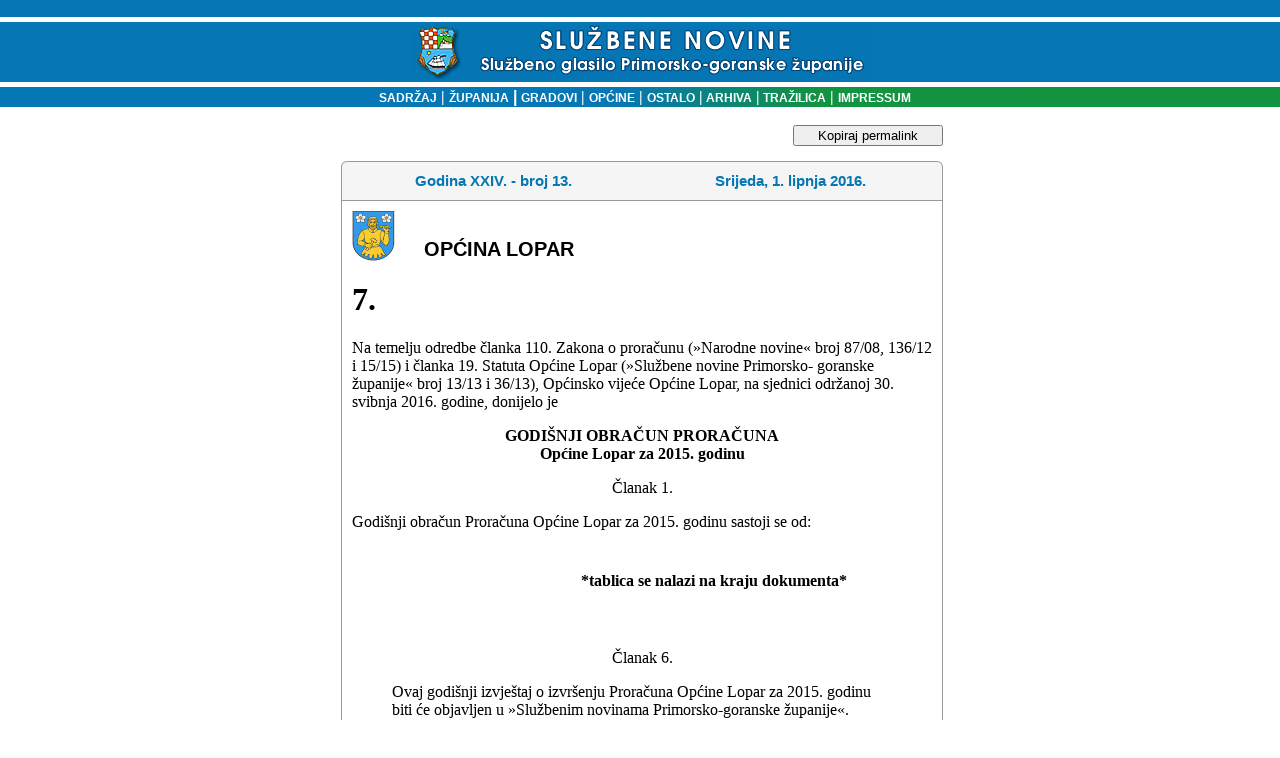

--- FILE ---
content_type: text/html
request_url: http://www.sn.pgz.hr/default.asp?Link=odluke&izdanje=974&mjesto=51281&odluka=7
body_size: 8672
content:

<html>
<head>
<meta HTTP-EQUIV="Content-Type" CONTENT="text/html;" charset="Windows-1250">
<meta HTTP-EQUIV="EXPIRES" CONTENT="0">
<meta NAME="RESOURCE-TYPE" CONTENT="DOCUMENT">
<meta NAME="DISTRIBUTION" CONTENT="GLOBAL">
<meta NAME="AUTHOR" CONTENT="Primorsko-goranska županija">
<meta NAME="COPYRIGHT" CONTENT="Copyright (c) 2003. by Primorsko-goranska županija">
<meta NAME="KEYWORDS" CONTENT="sluzbene novine, službene novine, glasilo, sluzbeno glasilo, službeno glasilo, sluzbene novine pgz, PGZ, pgž, PGŽ, primorsko-goranska, primorsko-goranska zupanija, primorsko-goranska županija, Primorsko-goranska, Primorsko-goranska zupanija, Primorsko-goranska županija, Rijeka, rijeka, Bakar, bakar, lvran, lovran, Krk, krk, Crikvenica, crikvenica, Gorski kotar, gorski kotar, Rab, rab, Cres, cres, Grad, grad, Općina, Opcina, općina, opcina, Novi vinodolski, novi vinodolski, mali lošinj, Mali lošinj, Opatija, opatija, Kraljevica, kraljevica, Republika Hrvatska, Hrvatska, Delnice, delnice, Čabar, čabar, Mrkopalj, mrkopalj, Lokve, lokve, Fuzine, fuzine, Croatia, croatian, croazia, Croazia, lokalna samouprava, regionalna samouprava, uprava, samouprava, skupština, poglavarstvo, župan, zupan, komadina, zlatko komadina, dorić, miljenko dorić, glavan, sirola, pope, saban, vrus, tomac, mladenic, candrlic, juresic, spanjol, culinovic, starcic, vidas, medved, dekanic, crnkovic, stilinovic, komadina, marsanic, snajdar, paskvan, primozic, sormilic, jelenic, rudan, butkovic, proglic, zic, ruzic, grbac, citkovic, brnelic, toljanic">
<meta NAME="DESCRIPTION" CONTENT>
<meta NAME="ROBOTS" CONTENT="INDEX, FOLLOW">
<meta NAME="REVISIT-AFTER" CONTENT="1 DAYS">
<meta NAME="RATING" CONTENT="GENERAL">
<meta content="GENERAL" name="RATING"><link href="pgz.css?v=2" type="text/css" rel="stylesheet">
<script language="JavaScript" type="text/JavaScript">
<!--
function CheckForm () {
	var upisano=document.frmSiteSearch.search.value;
if (upisano.length<4){
	document.frmSiteSearch.search.focus();
return false;
}
	return true
}
function CheckFormBig () {
	var upisano=document.frmSiteSearchBig.search.value;
	if (upisano.length<4){
document.frmSiteSearchBig.searchBig.focus();
return false;
}
return true
}
// Funkcije za trazilicu-->
</script>
<link rel="stylesheet" type="text/css" href="scripts/anylinkmenu.css" />
<script type="text/javascript" src="scripts/anylinkmenu.js"></script>
<!-- <script type="text/javascript" src="scripts/menucontents.js"></script> -->

<script type="text/javascript">
var menu_ostalo={divclass:'anylinkmenu', inlinestyle:'', linktarget:''}; 
menu_ostalo.items=[["Turistička zajednica", "default.asp?Link=mjesta&tip=41"], 
["Komunalno društvo", "default.asp?Link=mjesta&tip=42"], 
["Oglasi", "default.asp?Link=mjesta&tip=43"], 
["Ustavni sud", "default.asp?Link=mjesta&tip=44"], 
["Trgovačko društvo", "default.asp?Link=mjesta&tip=45"], 
["Ured državne uprave", "default.asp?Link=mjesta&tip=46"], 
["Ustanove", "default.asp?Link=mjesta&tip=47"]
]
</script>

<script type="text/javascript">
    anylinkmenu.init("menuanchorclass")
</script>


<title>SLUŽBENE NOVINE PRIMORSKO-GORANSKE ŽUPANIJE</title>
</head>
<body bgColor="#ffffff" leftMargin="0" topMargin="0">

<table cellSpacing="0" cellPadding="0" width="100%" border="0">
  <tbody>
  <tr>
    <td width="98%" background="slike/system/top_bak.gif" height="87">
      <div align="center"><BR><img src="slike/system/top.gif" align="middle" WIDTH="457" HEIGHT="54">
      </div>
    </td>
    <!--<td width="2%" background="slike/system/top_bak.gif" height="87">
    <img height="87" src="slike/system/top_bak.gif" width="6">
    --></td>
   </tr>
   </tbody>
   </table>
<table cellSpacing="0" cellPadding="0" width="100%" border="0">
  <tbody>
  <tr>
	<td width="20%" bgcolor="#0577B4"></td>
    <td vAlign="center" width="60%" align="center" background="slike/system/bakklinija.gif" height="20">
    <font face="Geneva, Arial, Helvetica, sans-serif" color="#ffffff" size="1">
    <strong><p class="bijelilink11bold"><a href="default.asp?Link=sadrzaj" target="_self">
    &nbsp;&nbsp;&nbsp;SADRŽAJ</a><strong>
    <font face="Arial, Helvetica, sans-serif" color="#ffffff"> </font></strong><font color="#ffffff">| </font><a href="default.asp?Link=popis&sifra=00001" target="_self">ŽUPANIJA</a>
    <strong><font face="Arial, Helvetica, sans-serif" color="#ffffff"> </font></strong><font face="Arial, Helvetica, sans-serif" color="#ffffff">|<strong> 
      </strong></font><a href="default.asp?Link=mjesta&tip=10" target="_self">GRADOVI</a><strong><font color="#ffffff"> 
      </font></strong><font color="#ffffff">|<strong> </strong></font><a href="default.asp?Link=mjesta&tip=20" target="_self">OPĆINE</a>
      <strong><font color="#ffffff"></font></strong><font color="#ffffff">|<strong> </font>
      <a href ="" class="menuanchorclass" rel="menu_ostalo" >OSTALO</a>
      <strong><font color="#ffffff"> 
      </font></strong><font color="#ffffff">|</font><a href="default.asp?Link=arhiva" target="_self"> ARHIVA</a><strong> 
      </strong><font color="#ffffff">|</font><a href="default.asp?Link=pretraga" target="_self"> TRAŽILICA</a><strong> 
      </strong><font color="#ffffff">|<strong> </strong></font><a href="default.asp?Link=impressum" target="_self">IMPRESSUM</a>
    </td><td width="20%" bgcolor="#11933F"></td> </tr></tbody></table>

<br>
<table cellSpacing="0" cellPadding="0" width="100%" border="0">
<tr><td valign="top"></td><td width=5>&nbsp;</td>
<td valign="top" width="100%" align="center">

	<button id="kopirajPermalink" onclick="kopirajPermalink()">Kopiraj permalink</button>
<script>
	function kopirajPermalink(){
		var textArea = document.createElement("textarea");
	  textArea.value = 'http://www.sn.pgz.hr/default.asp?Link=odluke&izdanje=974&mjesto=51281&odluka=7';
  
	  // Avoid scrolling to bottom
	  textArea.style.top = "0";
	  textArea.style.left = "0";
	  textArea.style.position = "fixed";

	  document.body.appendChild(textArea);
	  textArea.focus();
	  textArea.select();

	  try {
		var successful = document.execCommand('copy');
		if (successful)
			alert('Permalink je uspješno kopiran u međuspremnik.');
	  } catch (err) {
		
	  }
	  document.body.removeChild(textArea);
	}
</script>

      <TABLE cellSpacing=0 cellPadding=0 width=602 border=0><TBODY><TR><TD vAlign=top width=7 rowSpan=2>
<IMG height=7 src="slike/system/direct_crn_toplt_7x7.gif" width=7 border=0></TD>
<TD width=636 bgColor=#999999><IMG height=1 src="slike/system/clear.gif" width=1 border=0></TD>
<TD vAlign=top align=right width=7 rowSpan=2>
<IMG height=7 src="slike/system/direct_crn_toprt_7x7.gif" width=7 border=0></TD></TR>
<TR><TD width=100% bgColor=#f5f5f5>
<IMG height=6 src="slike/system/clear.gif" width=1 border=0></TD></TR></TBODY></TABLE>
<TABLE cellSpacing=0 cellPadding=0 width=600 border=0><TBODY><TR><TD align=middle width=1 bgColor=#999999>
<IMG height=1 src="slike/system/clear.gif" width=1 border=0>
</TD><TD width=100% bgColor=#f5f5f5><TABLE cellSpacing=0 cellPadding=3 width=600 border=0><TBODY><TR>
<TD align=middle width=100% height=32><DIV align=left>
<SPAN class=naslov>
    <table WIDTH="100%" ALIGN="center" BORDER="0" CELLSPACING="0" CELLPADDING="0">
	<tr><td ALIGN="middle" width="50%" class="naslov">Godina XXIV. - broj 13.</td>
		<td ALIGN="middle" width="50%" class="naslov">Srijeda, 1. lipnja 2016.</td>
		</tr>
	</table>
	<IMG height=6 src="slike/system/clear.gif"width=1 border=0></SPAN></DIV></TD></TR><TBODY></TABLE></TD><TD align=middle width=1 bgColor=#999999><IMG height=1 src="slike/system/clear.gif" width=1 border=0></TD></TR></TBODY></TABLE>
	<!--To je tablica tankog okvira-->
  <table border="0" width="602" CELLSPACING=0 cellpadding=0>
  <tr>
    <td width="100%" style="HEIGHT:1px" colspan="3" height="1" bgcolor=#999999></td>
    
  </tr>
  <tr>
    <td style="WIDTH:1px;HEIGHT:100px" bgcolor=#999999>
    <IMG height=1 src="slike/system/clear.gif" width=1 border=0></td>
    <td width="100%"><!--Tu sad dolazi tekst-->
	
	<table cellSpacing="0" cellPadding="10" width="100%" align="center" border="0" bgcolor="white">
	<tr>
	 
	 
	 <td width="50">
	 <img alt width="43" height="50" hspace="0" src="slika.asp?iz=mjesta&amp;sto=cMjesto&amp;je=51281&amp;Naziv=Lopar_mali.jpg" align="left" useMap border="0">
	 </td><td valign="bottom" width="100%" class="sadrzaj" style="COLOR:#000000;">
	 OPĆINA LOPAR
	 </tr>
	 
	<tr>
	 <td colspan="2">
<html xmlns:v='urn:schemas-microsoft-com:vml'
xmlns:o='urn:schemas-microsoft-com:office:office'
xmlns:w='urn:schemas-microsoft-com:office:word'
xmlns:m='http://schemas.microsoft.com/office/2004/12/omml'
xmlns='http://www.w3.org/TR/REC-html40'>

<head>
<meta http-equiv=Content-Type content='text/html; charset=windows-1250'>
<meta name=ProgId content=Word.Document>
<meta name=Generator content='Microsoft Word 14'>
<meta name=Originator content='Microsoft Word 14'>
<link rel=File-List href='SN13-2016-7-LOPAR_files/filelist.xml'>
<!--[if gte mso 9]><xml>
 <o:DocumentProperties>
  <o:Author>Tomislav Barbir</o:Author>
  <o:LastAuthor>Tomislav Barbir</o:LastAuthor>
  <o:Revision>2</o:Revision>
  <o:TotalTime>0</o:TotalTime>
  <o:Created>2016-06-24T11:44:00Z</o:Created>
  <o:LastSaved>2016-06-24T11:44:00Z</o:LastSaved>
  <o:Pages>1</o:Pages>
  <o:Words>105</o:Words>
  <o:Characters>613</o:Characters>
  <o:Lines>5</o:Lines>
  <o:Paragraphs>1</o:Paragraphs>
  <o:CharactersWithSpaces>717</o:CharactersWithSpaces>
  <o:Version>14.00</o:Version>
 </o:DocumentProperties>
 <o:OfficeDocumentSettings>
  <o:AllowPNG/>
 </o:OfficeDocumentSettings>
</xml><![endif]-->
<link rel=themeData href='SN13-2016-7-LOPAR_files/themedata.thmx'>
<link rel=colorSchemeMapping
href='SN13-2016-7-LOPAR_files/colorschememapping.xml'>
<!--[if gte mso 9]><xml>
 <w:WordDocument>
  <w:SpellingState>Clean</w:SpellingState>
  <w:GrammarState>Clean</w:GrammarState>
  <w:TrackMoves/>
  <w:TrackFormatting/>
  <w:HyphenationZone>21</w:HyphenationZone>
  <w:ValidateAgainstSchemas/>
  <w:SaveIfXMLInvalid>false</w:SaveIfXMLInvalid>
  <w:IgnoreMixedContent>false</w:IgnoreMixedContent>
  <w:AlwaysShowPlaceholderText>false</w:AlwaysShowPlaceholderText>
  <w:DoNotPromoteQF/>
  <w:LidThemeOther>HR</w:LidThemeOther>
  <w:LidThemeAsian>X-NONE</w:LidThemeAsian>
  <w:LidThemeComplexScript>X-NONE</w:LidThemeComplexScript>
  <w:Compatibility>
   <w:BreakWrappedTables/>
   <w:SplitPgBreakAndParaMark/>
  </w:Compatibility>
  <m:mathPr>
   <m:mathFont m:val='Cambria Math'/>
   <m:brkBin m:val='before'/>
   <m:brkBinSub m:val='&#45;-'/>
   <m:smallFrac m:val='off'/>
   <m:dispDef/>
   <m:lMargin m:val='0'/>
   <m:rMargin m:val='0'/>
   <m:defJc m:val='centerGroup'/>
   <m:wrapIndent m:val='1440'/>
   <m:intLim m:val='subSup'/>
   <m:naryLim m:val='undOvr'/>
  </m:mathPr></w:WordDocument>
</xml><![endif]--><!--[if gte mso 9]><xml>
 <w:LatentStyles DefLockedState='false' DefUnhideWhenUsed='true'
  DefSemiHidden='true' DefQFormat='false' DefPriority='99'
  LatentStyleCount='267'>
  <w:LsdException Locked='false' Priority='0' SemiHidden='false'
   UnhideWhenUsed='false' QFormat='true' Name='Normal'/>
  <w:LsdException Locked='false' Priority='9' SemiHidden='false'
   UnhideWhenUsed='false' QFormat='true' Name='heading 1'/>
  <w:LsdException Locked='false' Priority='9' QFormat='true' Name='heading 2'/>
  <w:LsdException Locked='false' Priority='9' QFormat='true' Name='heading 3'/>
  <w:LsdException Locked='false' Priority='9' QFormat='true' Name='heading 4'/>
  <w:LsdException Locked='false' Priority='9' QFormat='true' Name='heading 5'/>
  <w:LsdException Locked='false' Priority='9' QFormat='true' Name='heading 6'/>
  <w:LsdException Locked='false' Priority='9' QFormat='true' Name='heading 7'/>
  <w:LsdException Locked='false' Priority='9' QFormat='true' Name='heading 8'/>
  <w:LsdException Locked='false' Priority='9' QFormat='true' Name='heading 9'/>
  <w:LsdException Locked='false' Priority='39' Name='toc 1'/>
  <w:LsdException Locked='false' Priority='39' Name='toc 2'/>
  <w:LsdException Locked='false' Priority='39' Name='toc 3'/>
  <w:LsdException Locked='false' Priority='39' Name='toc 4'/>
  <w:LsdException Locked='false' Priority='39' Name='toc 5'/>
  <w:LsdException Locked='false' Priority='39' Name='toc 6'/>
  <w:LsdException Locked='false' Priority='39' Name='toc 7'/>
  <w:LsdException Locked='false' Priority='39' Name='toc 8'/>
  <w:LsdException Locked='false' Priority='39' Name='toc 9'/>
  <w:LsdException Locked='false' Priority='35' QFormat='true' Name='caption'/>
  <w:LsdException Locked='false' Priority='10' SemiHidden='false'
   UnhideWhenUsed='false' QFormat='true' Name='Title'/>
  <w:LsdException Locked='false' Priority='1' Name='Default Paragraph Font'/>
  <w:LsdException Locked='false' Priority='11' SemiHidden='false'
   UnhideWhenUsed='false' QFormat='true' Name='Subtitle'/>
  <w:LsdException Locked='false' Priority='22' SemiHidden='false'
   UnhideWhenUsed='false' QFormat='true' Name='Strong'/>
  <w:LsdException Locked='false' Priority='20' SemiHidden='false'
   UnhideWhenUsed='false' QFormat='true' Name='Emphasis'/>
  <w:LsdException Locked='false' Priority='59' SemiHidden='false'
   UnhideWhenUsed='false' Name='Table Grid'/>
  <w:LsdException Locked='false' UnhideWhenUsed='false' Name='Placeholder Text'/>
  <w:LsdException Locked='false' Priority='1' SemiHidden='false'
   UnhideWhenUsed='false' QFormat='true' Name='No Spacing'/>
  <w:LsdException Locked='false' Priority='60' SemiHidden='false'
   UnhideWhenUsed='false' Name='Light Shading'/>
  <w:LsdException Locked='false' Priority='61' SemiHidden='false'
   UnhideWhenUsed='false' Name='Light List'/>
  <w:LsdException Locked='false' Priority='62' SemiHidden='false'
   UnhideWhenUsed='false' Name='Light Grid'/>
  <w:LsdException Locked='false' Priority='63' SemiHidden='false'
   UnhideWhenUsed='false' Name='Medium Shading 1'/>
  <w:LsdException Locked='false' Priority='64' SemiHidden='false'
   UnhideWhenUsed='false' Name='Medium Shading 2'/>
  <w:LsdException Locked='false' Priority='65' SemiHidden='false'
   UnhideWhenUsed='false' Name='Medium List 1'/>
  <w:LsdException Locked='false' Priority='66' SemiHidden='false'
   UnhideWhenUsed='false' Name='Medium List 2'/>
  <w:LsdException Locked='false' Priority='67' SemiHidden='false'
   UnhideWhenUsed='false' Name='Medium Grid 1'/>
  <w:LsdException Locked='false' Priority='68' SemiHidden='false'
   UnhideWhenUsed='false' Name='Medium Grid 2'/>
  <w:LsdException Locked='false' Priority='69' SemiHidden='false'
   UnhideWhenUsed='false' Name='Medium Grid 3'/>
  <w:LsdException Locked='false' Priority='70' SemiHidden='false'
   UnhideWhenUsed='false' Name='Dark List'/>
  <w:LsdException Locked='false' Priority='71' SemiHidden='false'
   UnhideWhenUsed='false' Name='Colorful Shading'/>
  <w:LsdException Locked='false' Priority='72' SemiHidden='false'
   UnhideWhenUsed='false' Name='Colorful List'/>
  <w:LsdException Locked='false' Priority='73' SemiHidden='false'
   UnhideWhenUsed='false' Name='Colorful Grid'/>
  <w:LsdException Locked='false' Priority='60' SemiHidden='false'
   UnhideWhenUsed='false' Name='Light Shading Accent 1'/>
  <w:LsdException Locked='false' Priority='61' SemiHidden='false'
   UnhideWhenUsed='false' Name='Light List Accent 1'/>
  <w:LsdException Locked='false' Priority='62' SemiHidden='false'
   UnhideWhenUsed='false' Name='Light Grid Accent 1'/>
  <w:LsdException Locked='false' Priority='63' SemiHidden='false'
   UnhideWhenUsed='false' Name='Medium Shading 1 Accent 1'/>
  <w:LsdException Locked='false' Priority='64' SemiHidden='false'
   UnhideWhenUsed='false' Name='Medium Shading 2 Accent 1'/>
  <w:LsdException Locked='false' Priority='65' SemiHidden='false'
   UnhideWhenUsed='false' Name='Medium List 1 Accent 1'/>
  <w:LsdException Locked='false' UnhideWhenUsed='false' Name='Revision'/>
  <w:LsdException Locked='false' Priority='34' SemiHidden='false'
   UnhideWhenUsed='false' QFormat='true' Name='List Paragraph'/>
  <w:LsdException Locked='false' Priority='29' SemiHidden='false'
   UnhideWhenUsed='false' QFormat='true' Name='Quote'/>
  <w:LsdException Locked='false' Priority='30' SemiHidden='false'
   UnhideWhenUsed='false' QFormat='true' Name='Intense Quote'/>
  <w:LsdException Locked='false' Priority='66' SemiHidden='false'
   UnhideWhenUsed='false' Name='Medium List 2 Accent 1'/>
  <w:LsdException Locked='false' Priority='67' SemiHidden='false'
   UnhideWhenUsed='false' Name='Medium Grid 1 Accent 1'/>
  <w:LsdException Locked='false' Priority='68' SemiHidden='false'
   UnhideWhenUsed='false' Name='Medium Grid 2 Accent 1'/>
  <w:LsdException Locked='false' Priority='69' SemiHidden='false'
   UnhideWhenUsed='false' Name='Medium Grid 3 Accent 1'/>
  <w:LsdException Locked='false' Priority='70' SemiHidden='false'
   UnhideWhenUsed='false' Name='Dark List Accent 1'/>
  <w:LsdException Locked='false' Priority='71' SemiHidden='false'
   UnhideWhenUsed='false' Name='Colorful Shading Accent 1'/>
  <w:LsdException Locked='false' Priority='72' SemiHidden='false'
   UnhideWhenUsed='false' Name='Colorful List Accent 1'/>
  <w:LsdException Locked='false' Priority='73' SemiHidden='false'
   UnhideWhenUsed='false' Name='Colorful Grid Accent 1'/>
  <w:LsdException Locked='false' Priority='60' SemiHidden='false'
   UnhideWhenUsed='false' Name='Light Shading Accent 2'/>
  <w:LsdException Locked='false' Priority='61' SemiHidden='false'
   UnhideWhenUsed='false' Name='Light List Accent 2'/>
  <w:LsdException Locked='false' Priority='62' SemiHidden='false'
   UnhideWhenUsed='false' Name='Light Grid Accent 2'/>
  <w:LsdException Locked='false' Priority='63' SemiHidden='false'
   UnhideWhenUsed='false' Name='Medium Shading 1 Accent 2'/>
  <w:LsdException Locked='false' Priority='64' SemiHidden='false'
   UnhideWhenUsed='false' Name='Medium Shading 2 Accent 2'/>
  <w:LsdException Locked='false' Priority='65' SemiHidden='false'
   UnhideWhenUsed='false' Name='Medium List 1 Accent 2'/>
  <w:LsdException Locked='false' Priority='66' SemiHidden='false'
   UnhideWhenUsed='false' Name='Medium List 2 Accent 2'/>
  <w:LsdException Locked='false' Priority='67' SemiHidden='false'
   UnhideWhenUsed='false' Name='Medium Grid 1 Accent 2'/>
  <w:LsdException Locked='false' Priority='68' SemiHidden='false'
   UnhideWhenUsed='false' Name='Medium Grid 2 Accent 2'/>
  <w:LsdException Locked='false' Priority='69' SemiHidden='false'
   UnhideWhenUsed='false' Name='Medium Grid 3 Accent 2'/>
  <w:LsdException Locked='false' Priority='70' SemiHidden='false'
   UnhideWhenUsed='false' Name='Dark List Accent 2'/>
  <w:LsdException Locked='false' Priority='71' SemiHidden='false'
   UnhideWhenUsed='false' Name='Colorful Shading Accent 2'/>
  <w:LsdException Locked='false' Priority='72' SemiHidden='false'
   UnhideWhenUsed='false' Name='Colorful List Accent 2'/>
  <w:LsdException Locked='false' Priority='73' SemiHidden='false'
   UnhideWhenUsed='false' Name='Colorful Grid Accent 2'/>
  <w:LsdException Locked='false' Priority='60' SemiHidden='false'
   UnhideWhenUsed='false' Name='Light Shading Accent 3'/>
  <w:LsdException Locked='false' Priority='61' SemiHidden='false'
   UnhideWhenUsed='false' Name='Light List Accent 3'/>
  <w:LsdException Locked='false' Priority='62' SemiHidden='false'
   UnhideWhenUsed='false' Name='Light Grid Accent 3'/>
  <w:LsdException Locked='false' Priority='63' SemiHidden='false'
   UnhideWhenUsed='false' Name='Medium Shading 1 Accent 3'/>
  <w:LsdException Locked='false' Priority='64' SemiHidden='false'
   UnhideWhenUsed='false' Name='Medium Shading 2 Accent 3'/>
  <w:LsdException Locked='false' Priority='65' SemiHidden='false'
   UnhideWhenUsed='false' Name='Medium List 1 Accent 3'/>
  <w:LsdException Locked='false' Priority='66' SemiHidden='false'
   UnhideWhenUsed='false' Name='Medium List 2 Accent 3'/>
  <w:LsdException Locked='false' Priority='67' SemiHidden='false'
   UnhideWhenUsed='false' Name='Medium Grid 1 Accent 3'/>
  <w:LsdException Locked='false' Priority='68' SemiHidden='false'
   UnhideWhenUsed='false' Name='Medium Grid 2 Accent 3'/>
  <w:LsdException Locked='false' Priority='69' SemiHidden='false'
   UnhideWhenUsed='false' Name='Medium Grid 3 Accent 3'/>
  <w:LsdException Locked='false' Priority='70' SemiHidden='false'
   UnhideWhenUsed='false' Name='Dark List Accent 3'/>
  <w:LsdException Locked='false' Priority='71' SemiHidden='false'
   UnhideWhenUsed='false' Name='Colorful Shading Accent 3'/>
  <w:LsdException Locked='false' Priority='72' SemiHidden='false'
   UnhideWhenUsed='false' Name='Colorful List Accent 3'/>
  <w:LsdException Locked='false' Priority='73' SemiHidden='false'
   UnhideWhenUsed='false' Name='Colorful Grid Accent 3'/>
  <w:LsdException Locked='false' Priority='60' SemiHidden='false'
   UnhideWhenUsed='false' Name='Light Shading Accent 4'/>
  <w:LsdException Locked='false' Priority='61' SemiHidden='false'
   UnhideWhenUsed='false' Name='Light List Accent 4'/>
  <w:LsdException Locked='false' Priority='62' SemiHidden='false'
   UnhideWhenUsed='false' Name='Light Grid Accent 4'/>
  <w:LsdException Locked='false' Priority='63' SemiHidden='false'
   UnhideWhenUsed='false' Name='Medium Shading 1 Accent 4'/>
  <w:LsdException Locked='false' Priority='64' SemiHidden='false'
   UnhideWhenUsed='false' Name='Medium Shading 2 Accent 4'/>
  <w:LsdException Locked='false' Priority='65' SemiHidden='false'
   UnhideWhenUsed='false' Name='Medium List 1 Accent 4'/>
  <w:LsdException Locked='false' Priority='66' SemiHidden='false'
   UnhideWhenUsed='false' Name='Medium List 2 Accent 4'/>
  <w:LsdException Locked='false' Priority='67' SemiHidden='false'
   UnhideWhenUsed='false' Name='Medium Grid 1 Accent 4'/>
  <w:LsdException Locked='false' Priority='68' SemiHidden='false'
   UnhideWhenUsed='false' Name='Medium Grid 2 Accent 4'/>
  <w:LsdException Locked='false' Priority='69' SemiHidden='false'
   UnhideWhenUsed='false' Name='Medium Grid 3 Accent 4'/>
  <w:LsdException Locked='false' Priority='70' SemiHidden='false'
   UnhideWhenUsed='false' Name='Dark List Accent 4'/>
  <w:LsdException Locked='false' Priority='71' SemiHidden='false'
   UnhideWhenUsed='false' Name='Colorful Shading Accent 4'/>
  <w:LsdException Locked='false' Priority='72' SemiHidden='false'
   UnhideWhenUsed='false' Name='Colorful List Accent 4'/>
  <w:LsdException Locked='false' Priority='73' SemiHidden='false'
   UnhideWhenUsed='false' Name='Colorful Grid Accent 4'/>
  <w:LsdException Locked='false' Priority='60' SemiHidden='false'
   UnhideWhenUsed='false' Name='Light Shading Accent 5'/>
  <w:LsdException Locked='false' Priority='61' SemiHidden='false'
   UnhideWhenUsed='false' Name='Light List Accent 5'/>
  <w:LsdException Locked='false' Priority='62' SemiHidden='false'
   UnhideWhenUsed='false' Name='Light Grid Accent 5'/>
  <w:LsdException Locked='false' Priority='63' SemiHidden='false'
   UnhideWhenUsed='false' Name='Medium Shading 1 Accent 5'/>
  <w:LsdException Locked='false' Priority='64' SemiHidden='false'
   UnhideWhenUsed='false' Name='Medium Shading 2 Accent 5'/>
  <w:LsdException Locked='false' Priority='65' SemiHidden='false'
   UnhideWhenUsed='false' Name='Medium List 1 Accent 5'/>
  <w:LsdException Locked='false' Priority='66' SemiHidden='false'
   UnhideWhenUsed='false' Name='Medium List 2 Accent 5'/>
  <w:LsdException Locked='false' Priority='67' SemiHidden='false'
   UnhideWhenUsed='false' Name='Medium Grid 1 Accent 5'/>
  <w:LsdException Locked='false' Priority='68' SemiHidden='false'
   UnhideWhenUsed='false' Name='Medium Grid 2 Accent 5'/>
  <w:LsdException Locked='false' Priority='69' SemiHidden='false'
   UnhideWhenUsed='false' Name='Medium Grid 3 Accent 5'/>
  <w:LsdException Locked='false' Priority='70' SemiHidden='false'
   UnhideWhenUsed='false' Name='Dark List Accent 5'/>
  <w:LsdException Locked='false' Priority='71' SemiHidden='false'
   UnhideWhenUsed='false' Name='Colorful Shading Accent 5'/>
  <w:LsdException Locked='false' Priority='72' SemiHidden='false'
   UnhideWhenUsed='false' Name='Colorful List Accent 5'/>
  <w:LsdException Locked='false' Priority='73' SemiHidden='false'
   UnhideWhenUsed='false' Name='Colorful Grid Accent 5'/>
  <w:LsdException Locked='false' Priority='60' SemiHidden='false'
   UnhideWhenUsed='false' Name='Light Shading Accent 6'/>
  <w:LsdException Locked='false' Priority='61' SemiHidden='false'
   UnhideWhenUsed='false' Name='Light List Accent 6'/>
  <w:LsdException Locked='false' Priority='62' SemiHidden='false'
   UnhideWhenUsed='false' Name='Light Grid Accent 6'/>
  <w:LsdException Locked='false' Priority='63' SemiHidden='false'
   UnhideWhenUsed='false' Name='Medium Shading 1 Accent 6'/>
  <w:LsdException Locked='false' Priority='64' SemiHidden='false'
   UnhideWhenUsed='false' Name='Medium Shading 2 Accent 6'/>
  <w:LsdException Locked='false' Priority='65' SemiHidden='false'
   UnhideWhenUsed='false' Name='Medium List 1 Accent 6'/>
  <w:LsdException Locked='false' Priority='66' SemiHidden='false'
   UnhideWhenUsed='false' Name='Medium List 2 Accent 6'/>
  <w:LsdException Locked='false' Priority='67' SemiHidden='false'
   UnhideWhenUsed='false' Name='Medium Grid 1 Accent 6'/>
  <w:LsdException Locked='false' Priority='68' SemiHidden='false'
   UnhideWhenUsed='false' Name='Medium Grid 2 Accent 6'/>
  <w:LsdException Locked='false' Priority='69' SemiHidden='false'
   UnhideWhenUsed='false' Name='Medium Grid 3 Accent 6'/>
  <w:LsdException Locked='false' Priority='70' SemiHidden='false'
   UnhideWhenUsed='false' Name='Dark List Accent 6'/>
  <w:LsdException Locked='false' Priority='71' SemiHidden='false'
   UnhideWhenUsed='false' Name='Colorful Shading Accent 6'/>
  <w:LsdException Locked='false' Priority='72' SemiHidden='false'
   UnhideWhenUsed='false' Name='Colorful List Accent 6'/>
  <w:LsdException Locked='false' Priority='73' SemiHidden='false'
   UnhideWhenUsed='false' Name='Colorful Grid Accent 6'/>
  <w:LsdException Locked='false' Priority='19' SemiHidden='false'
   UnhideWhenUsed='false' QFormat='true' Name='Subtle Emphasis'/>
  <w:LsdException Locked='false' Priority='21' SemiHidden='false'
   UnhideWhenUsed='false' QFormat='true' Name='Intense Emphasis'/>
  <w:LsdException Locked='false' Priority='31' SemiHidden='false'
   UnhideWhenUsed='false' QFormat='true' Name='Subtle Reference'/>
  <w:LsdException Locked='false' Priority='32' SemiHidden='false'
   UnhideWhenUsed='false' QFormat='true' Name='Intense Reference'/>
  <w:LsdException Locked='false' Priority='33' SemiHidden='false'
   UnhideWhenUsed='false' QFormat='true' Name='Book Title'/>
  <w:LsdException Locked='false' Priority='37' Name='Bibliography'/>
  <w:LsdException Locked='false' Priority='39' QFormat='true' Name='TOC Heading'/>
 </w:LatentStyles>
</xml><![endif]-->
<style>
<!--
 /* Style Definitions */
 p.MsoNormal, li.MsoNormal, div.MsoNormal
	{mso-style-unhide:no;
	mso-style-qformat:yes;
	mso-style-parent:'';
	margin:0cm;
	margin-bottom:.0001pt;
	mso-pagination:widow-orphan;
	font-size:12.0pt;
	font-family:'Times New Roman','serif';
	mso-fareast-font-family:'Times New Roman';
	mso-fareast-theme-font:minor-fareast;}
p
	{mso-style-noshow:yes;
	mso-style-priority:99;
	font-size:12.0pt;
	font-family:'Times New Roman','serif';
	mso-fareast-font-family:'Times New Roman';
	mso-fareast-theme-font:minor-fareast;}
span.Heading1Char
	{mso-style-name:'Heading 1 Char';
	mso-style-priority:9;
	mso-style-unhide:no;
	mso-style-locked:yes;
	mso-style-link:'Heading 1';
	mso-ansi-font-size:14.0pt;
	mso-bidi-font-size:14.0pt;
	font-family:'Cambria','serif';
	mso-ascii-font-family:Cambria;
	mso-ascii-theme-font:major-latin;
	mso-fareast-font-family:'Times New Roman';
	mso-fareast-theme-font:major-fareast;
	mso-hansi-font-family:Cambria;
	mso-hansi-theme-font:major-latin;
	mso-bidi-font-family:'Times New Roman';
	mso-bidi-theme-font:major-bidi;
	color:#365F91;
	mso-themecolor:accent1;
	mso-themeshade:191;
	font-weight:bold;}
span.SpellE
	{mso-style-name:'';
	mso-spl-e:yes;}
span.GramE
	{mso-style-name:'';
	mso-gram-e:yes;}
.MsoChpDefault
	{mso-style-type:export-only;
	mso-default-props:yes;
	font-size:10.0pt;
	mso-ansi-font-size:10.0pt;
	mso-bidi-font-size:10.0pt;}
@page WordSection1
	{size:595.3pt 841.9pt;
	margin:70.85pt 70.85pt 70.85pt 70.85pt;
	mso-header-margin:35.4pt;
	mso-footer-margin:35.4pt;
	mso-paper-source:0;}
div.WordSection1
	{page:WordSection1;}
-->
</style>
<!--[if gte mso 10]>
<style>
 /* Style Definitions */
 table.MsoNormalTable
	{mso-style-name:'Table Normal';
	mso-tstyle-rowband-size:0;
	mso-tstyle-colband-size:0;
	mso-style-noshow:yes;
	mso-style-priority:99;
	mso-style-parent:'';
	mso-padding-alt:0cm 5.4pt 0cm 5.4pt;
	mso-para-margin:0cm;
	mso-para-margin-bottom:.0001pt;
	mso-pagination:widow-orphan;
	font-size:10.0pt;
	font-family:'Times New Roman','serif';}
</style>
<![endif]--><!--[if gte mso 9]><xml>
 <o:shapedefaults v:ext='edit' spidmax='1026'/>
</xml><![endif]--><!--[if gte mso 9]><xml>
 <o:shapelayout v:ext='edit'>
  <o:idmap v:ext='edit' data='1'/>
 </o:shapelayout></xml><![endif]-->
</head>

<body lang=HR style='tab-interval:35.4pt'>

<div class=WordSection1>

<h1><span style='mso-fareast-font-family:'Times New Roman''>7.<o:p></o:p></span></h1>

<p>Na temelju odredbe članka 110. Zakona o proračunu (»Narodne novine« broj
87/08, 136/12 i 15/15) i članka 19. Statuta Općine Lopar (»Službene novine
Primorsko- goranske županije« broj 13/13 i 36/13), Općinsko vijeće Općine
Lopar, na sjednici održanoj 30. svibnja 2016. godine, donijelo je</p>

<p align=center style='text-align:center'><b>GODIŠNJI OBRAČUN PRORAČUNA<br>
Općine Lopar za 2015. godinu</b></p>

<p align=center style='text-align:center'>Članak 1.</p>

<p>Godišnji obračun Proračuna Općine Lopar za 2015. godinu sastoji se od:</p>

<p class=MsoNormal align=center style='margin-top:5.0pt;margin-right:0cm;
margin-bottom:5.0pt;margin-left:108.0pt;text-align:center;mso-pagination:none;
mso-layout-grid-align:none;text-autospace:none'><span lang=EN-US
style='mso-ansi-language:EN-US'><o:p>&nbsp;</o:p></span></p>

<p class=MsoNormal align=center style='margin-top:5.0pt;margin-right:0cm;
margin-bottom:5.0pt;margin-left:108.0pt;text-align:center;mso-pagination:none;
mso-layout-grid-align:none;text-autospace:none'><b style='mso-bidi-font-weight:
normal'><span lang=EN-US style='mso-ansi-language:EN-US'>*<span class=SpellE>tablica</span>
se <span class=SpellE>nalazi</span> <span class=SpellE><span class=GramE>na</span></span>
<span class=SpellE>kraju</span> <span class=SpellE>dokumenta</span>*<o:p></o:p></span></b></p>

<p class=MsoNormal align=center style='margin-top:5.0pt;margin-right:0cm;
margin-bottom:5.0pt;margin-left:0cm;text-align:center;mso-pagination:none;
mso-layout-grid-align:none;text-autospace:none'><b style='mso-bidi-font-weight:
normal'><span lang=EN-US style='mso-ansi-language:EN-US'><o:p>&nbsp;</o:p></span></b></p>

<blockquote style='margin-top:5.0pt;margin-bottom:5.0pt'>

<p align=center style='text-align:center'><br>
Članak 6.</p>

<p>Ovaj godišnji izvještaj o izvršenju Proračuna Općine Lopar za 2015. godinu
biti će objavljen u »Službenim novinama Primorsko-goranske županije«.</p>

<p><i>Lopar, 30. svibnja 2016.</i></p>

<p align=center style='text-align:center'>OPĆINSKO VIJEĆE OPĆINE LOPAR</p>

<p align=center style='text-align:center'>Predsjednik<b><br>
Damir Paparić, prof., v.r.</b></p>

</blockquote>

</div>

</body>

</html>

</td></tr>


		<tr><td colspan="2" class="sivilink10bold"><a href="download.asp?id=28007">
		Odluka u PDF formatu                    &nbsp;&nbsp;
		<img alt width="27" height="30" src="slika.asp?iz=ekstenzije_slike&amp;sto=cEkstenzija&amp;je=pdf       " border="0">
				
		</a>
		</td></tr>
		<tr><td colspan=2><BR><BR></td></tr>
</table>
<!--Zavrsetak sadrzaja i nastavak tablice tankog okvira-->
</td>
    <td style="WIDTH:1px" bgcolor=#999999>
    <IMG height=1 src="slike/system/clear.gif" width=1 border=0></td></td>
  </tr>
</table>
<TABLE cellSpacing=0 cellPadding=0 width=602border=0><TBODY><TR><TD vAlign=top width=7 rowSpan=2><IMG height=7 src="slike/system/direct_crn_btmlt_7x7.gif"  width=7 border=0></TD><TD width=636 bgColor=#ffffff><IMG height=6 src="slike/system/clear.gif" width=1 border=0></TD><TD vAlign=top align=right width=7 rowSpan=2><IMG height=7 src="slike/system/direct_crn_btmrt_7x7.gif" width=7 border=0></TD></TR><TR><TD width=636 bgColor=#999999><IMG height=1 src="slike/system/clear.gif" width=1 border=0></TD></TR></TBODY></TABLE>
<a href="http://www.sn.pgz.hr/default.asp?Link=odluke&izdanje=974&mjesto=51281&odluka=7">http://www.sn.pgz.hr/default.asp?Link=odluke&izdanje=974&mjesto=51281&odluka=7</a>
<br>
<TABLE cellSpacing=0 cellPadding=1 width="602" border=0 align="center">
        <TBODY>
        <TR>
          <TD>
            <DIV align=center><SPAN class=text_cr>&copy; Primorsko-goranska županija 
            2002.-2003. Sva prava pridržana. </SPAN></DIV></TD></TR>
        <TR>
          <TD vAlign=top height=32>
            <DIV align=center><SPAN class=text_cr>Obratite se</SPAN> <SPAN 
            class=sivilink10bold><A 
            href="mailto:sn.pgz@novilist.hr">webmasteru</A></SPAN><SPAN 
            class=text> </SPAN><SPAN class=text_cr>s pitanjima i 
            komentarima.</SPAN></DIV></TD>
            </TR>
         <tr><td valign="top"><DIV align="center"><SPAN class=text_cr>Programska podrška<br>
         <a href="http://www.netcom.hr" target="_blank"><img height=17 alt="www.netcom.hr" text="www.netcom.hr" src="slike/system/netcom.gif" width=70 border=0></a>
            </SPAN></div>
               </td></tr></TBODY></TABLE>


</td></tr></table>
</body>
</html>

<script language="JavaScript">
function toggle(e)
{
   if (e.style.display == "") 
   {
      e.style.display = "none";
   }
   else
   {
      e.style.display = "";
   }  
}
</script>

